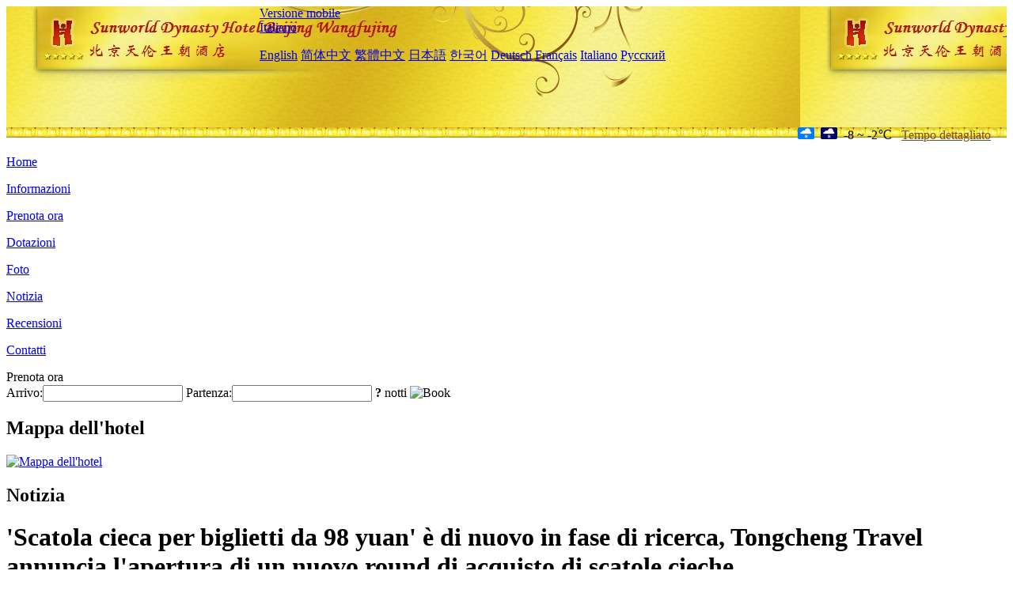

--- FILE ---
content_type: text/html; charset=utf-8
request_url: http://www.sunworlddynastyhotelbeijing.com/it/news/4876.html
body_size: 4836
content:
<!DOCTYPE html PUBLIC "-//W3C//DTD XHTML 1.0 Transitional//EN" "http://www.w3.org/TR/xhtml1/DTD/xhtml1-transitional.dtd">

<html xmlns="http://www.w3.org/1999/xhtml" >
<head>
  <meta http-equiv="Content-Type" content="text/html; charset=utf-8" />
  <title>'Scatola cieca per biglietti da 98 yuan' è di nuovo in fase di ricerca, Tongcheng Travel annuncia l'apertura di un nuovo round di acquisto di scatole cieche, Notizia, Sunworld Dynasty Beijing</title>
  <meta name="Keywords" content="'Scatola cieca per biglietti da 98 yuan' è di nuovo in fase di ricerca, Tongcheng Travel annuncia l'apertura di un nuovo round di acquisto di scatole cieche, Notizia, Sunworld Dynasty Beijing, Sunworld Dynasty Beijing Prenota ora, Posizione, Telefono, Indirizzo, Cina." />
  <meta name="Description" content="'Scatola cieca per biglietti da 98 yuan' è di nuovo in fase di ricerca, Tongcheng Travel annuncia l'apertura di un nuovo round di acquisto di scatole cieche, Notizia, Sunworld Dynasty Beijing(Sunworld Dynasty Hotel Beijing Wangfujing), Si trova a Wangfujing Street, nel centro di Pechino, adiacente ai siti storici della capitale, a pochi passi dalla Città Proibita e dalla Piazza Tianmen.Il trasporto pubblico intorno all'hotel si estende in tutte le dir..." />
  <link rel="shortcut icon" href="/All/Images/favicon.ico" />
  <link href="/All/style.css?20200525" type="text/css" rel="stylesheet" />
  <script type="text/javascript" src="/Javascript/jquery.js"></script>
  <script type="text/javascript" src="/Javascript/publicNew.js?20200226"></script>
  <link type="text/css" rel="stylesheet" href="/Javascript/Datepicker/jquery-ui.min.css" />
  <script type="text/javascript" src="/Javascript/Datepicker/jquery-ui.min.js"></script>
  <script type="text/javascript" src="/Javascript/Datepicker/it.js"></script>
</head>
<body language='it'>
  <div class="wrapper">
    	<div class="topBg" style="background:url(/sunworlddynastyhotelbeijing.com/Images/en/logo.jpg) repeat-x;">
	    <div class="top">
            <div style="float:left; padding-left:40px"><a href="/it/" style="display:block; width:280px; height:80px"></a></div>
            <a href="http://m.sunworlddynastyhotelbeijing.com" class="mobileVersion">Versione mobile</a>
<div class='languageSwitch'>
   <a class='language_it' href='javascript:void(0);'>Italiano</a>
   <p class='cornerSolid'></p>
   <div>
      <p class='cornerSharp'></p>
      <a class='language_en' href='/'>English</a>
      <a class='language_cn' href='/cn/'>简体中文</a>
      <a class='language_big5' href='/big5/'>繁體中文</a>
      <a class='language_ja' href='/ja/'>日本語</a>
      <a class='language_ko' href='/ko/'>한국어</a>
      <a class='language_de' href='/de/'>Deutsch</a>
      <a class='language_fr' href='/fr/'>Français</a>
      <a class='language_it' href='/it/'>Italiano</a>
      <a class='language_ru' href='/ru/'>Русский</a>
   </div>
</div>
            <div style="text-align:right; padding-top:80px; padding-right:20px;">
                 <img src="https://www.chinaholiday.com/images/weather/d14.gif" title="Day: Light Snow" style="width:21px;height:15px;padding-right:8px;" /><img src="https://www.chinaholiday.com/images/weather/n14.gif" title="Night: Light Snow" style="width:21px;height:15px;padding-right:8px;" /><span title="18F ~ 28F">-8 ~ -2℃</span> <a href="https://www.chinaholiday.com/weather-forecast/beijing.html" style="color:#844B0B; front-size:12px; padding-left:8px; text-decoration:underline;" target="_blank" title="Meteo di Beijing">Tempo dettagliato</a> 
            </div>
    	    <div class="clear"></div>
    	</div>
    
<div class='navBody'>
  <div class='navMain'>
    <dl class='navDL'>
      <dt class='homeTopMenuClass' ><a href='/it/'>Home</a></dt>
    </dl>
    <dl class='navDL'>
      <dt class='infoTopMenuClass' ><a href='/it/info/'>Informazioni</a></dt>
    </dl>
    <dl class='navDL'>
      <dt class='reservationTopMenuClass' ><a href='/it/reservation/'>Prenota ora</a></dt>
    </dl>
    <dl class='navDL'>
      <dt class='facilitiesTopMenuClass' ><a href='/it/facilities/'>Dotazioni</a></dt>
    </dl>
    <dl class='navDL'>
      <dt class='photosTopMenuClass' ><a href='/it/photos/'>Foto</a></dt>
    </dl>
    <dl class='navDL'>
      <dt class='newsTopMenuClass navActive' ><a href='/it/news/'>Notizia</a></dt>
    </dl>
    <dl class='navDL'>
      <dt class='reviewsTopMenuClass' ><a href='/it/reviews/'>Recensioni</a></dt>
    </dl>
    <dl class='navDL'>
      <dt class='contact_usTopMenuClass' ><a href='/it/contact_us/'>Contatti</a></dt>
    </dl>
    <div class='clear'></div>
  </div>
</div>

    </div>  
    <div class="layout">
    	<div class="main">
            <div class="left">
    <div class="boxBooking">
        <div class="boxBookingTitle">Prenota ora</div>
        <div class="boxBookingCont">
            <label for="tbCheckin">Arrivo:</label><input type="text" id="tbCheckin" readonly="readonly" dateFormat="dd/mm/yy  D" />
            <label for="tbCheckout">Partenza:</label><input type="text" id="tbCheckout" readonly="readonly" dateFormat="dd/mm/yy  D" />
            <span id="nights" night=" notte" nights=" notti"><b>?</b> notti</span>
            <img class="btnBookBox" src="/All/Images/it/Book.gif" checkin='tbCheckin' checkout='tbCheckout' alt="Book" />
            <img id="loading" src="/Reservation/Images/loading.gif" style="visibility:hidden;" alt="" />
        </div>
	</div>
    <div class="mapSmall">
        <h2>Mappa dell'hotel</h2>
        <a href="/it/contact_us/"><img alt="Mappa dell'hotel" src="/All/Images/homeMap.png" /></a>
    </div>
</div>            
            <div class="right">
                <div class="box">
                    <h2>Notizia</h2>
                    <div class="articleBox">
                        <h1>'Scatola cieca per biglietti da 98 yuan' è di nuovo in fase di ricerca, Tongcheng Travel annuncia l'apertura di un nuovo round di acquisto di scatole cieche</h1>
                        <p class="articleTitle">Date: 2021-04-15</p>
                        <div class="articleContent"><p>In seguito al rapporto della CCTV, &quot;oltre 10 milioni di persone hanno rubato la scatola cieca di un biglietto da 98 yuan&quot; durante la ricerca di Weibo. Tongcheng Travel ha annunciato che lancerà un nuovo round di &quot;Blind Box for Air Ticket Destinations&quot; alle 10 del 22 aprile. Il nuovo round dell&#39;evento &quot;ticket blind box&quot; sarà completamente aggiornato per la scena del viaggio del 1 ° maggio. L&#39;evento durerà dal 22 aprile al 26 aprile. Durante l&#39;evento, gli utenti possono utilizzare l&#39;APP Tongcheng Travel e il programma Tongcheng Travel Mini su due piattaforme Le scatole cieche vengono disegnate una volta ciascuna.</p><p><br /></p><p>&quot;Ticket Destination Blind Box&quot; è un nuovo metodo di marketing dei biglietti avviato dallo stesso viaggio. Gli utenti possono acquistare un biglietto nazionale di sola andata con un luogo di partenza designato, una destinazione casuale e una data casuale per 98 yuan. Se il biglietto che ricevi non soddisfa le tue aspettative, puoi comunque ottenere un rimborso completo. Nei tre giorni del Festival di Qingming, l&#39;evento &quot;Blind Box for Air Ticket Destinations&quot; ha attirato più di 20 milioni di utenti e attirato molta attenzione da parte dei media, diventando la prima esplosione a livello di fenomeno nel campo del marketing turistico nella primavera del 2021. Dopo l&#39;evento, molti utenti hanno riferito di sperare di partecipare nuovamente all&#39;evento del blind box dei biglietti.</p><p><br /></p><p><br /></p><p><br /></p><p>Same Trip ha annunciato che alle 10 del mattino del 22 aprile, lo stesso evento blind box del biglietto di viaggio tornerà sul luogo per la cattura. Il prezzo è ancora di 98 yuan Se non sei soddisfatto, puoi ottenere un rimborso completo. Tongcheng Travel ha apportato un nuovissimo upgrade all&#39;evento blind box del biglietto di ritorno, che non solo prolunga i tempi di vendita, ma aumenta anche le possibilità degli utenti di acquistare il blind box. Nella nuova fase dell&#39;evento, ogni utente può disegnare un riquadro cieco su ciascuna delle due piattaforme della stessa applet di viaggio di viaggio e APP. L&#39;evento aggiungerà anche una serie di sessioni di snap-up, consentendo agli utenti di scegliere di catturare il picco in base al proprio programma.</p><p><br /></p><p>Analisi da parte di addetti ai lavori del settore, la biglietteria cieca soddisfa lo stimolo dei giovani turisti e la psicologia avventurosa, e attraverso il meccanismo di garanzia del &quot;non voglio andare a rimborso completo&quot;, dà ai turisti la sensazione di consumo di &quot;niente da perdere comunque&quot; . L&#39;evento è stato rapidamente fatto esplodere sui social media.</p><p><br /></p><p>Tra i turisti che hanno partecipato all&#39;evento, le coppie hanno estratto i biglietti per lo stesso volo e alcuni utenti hanno estratto i biglietti per due aeroporti della stessa città. I turisti che ottengono biglietti aerei di alto valore hanno pubblicato con entusiasmo i risultati dell&#39;estrazione sui social media come Weibo, Douyin, Xiaohongshu, Moments of Friends, ecc. I turisti che hanno ottenuto biglietti aerei ravvicinati nella provincia condivideranno anche i propri con i loro amici. Esperienza &quot;Vincere una lotteria&quot;, attirando così più utenti a partecipare, innescando una comunicazione a livello di fenomeno.</p><p><br /></p><p>&quot;Per i turisti che acquistano scatole per biglietti ciechi, il divertimento del viaggio inizia dal momento in cui aprono le scatole cieche&quot;. Il responsabile di Tongcheng Travel ha affermato che la serie di attività &quot;scatole cieche per biglietti&quot; è stata estesa attraverso un nuovo design di gioco. La catena dell&#39;esperienza di consumo di viaggio degli utenti consente agli utenti di sperimentare maggiormente il divertimento del consumo di viaggi online. In futuro, Tongcheng Travel esplorerà anche le esigenze di consumo di viaggio dei turisti cinesi in profondità e fornirà agli utenti servizi di viaggio più ricchi ed esperienze di prodotto attraverso la progettazione del prodotto e attività di marketing.</p><p><br /></p></div>
                        <div class="clear" style="height:20px"></div>
                        <ul>
                            <li style="float:left;width:300px;"><a style="float:left; width:300px; overflow:hidden; text-overflow:ellipsis; white-space:nowrap;" href="/it/news/4871.html" title="Le vacanze di Ching Ming sono diventate il primo picco di viaggi inter-provinciali quest'anno e il Gaoxing Hotel è aumentato del 35% su base annua">Prev:Le vacanze di Ching Ming sono diventate il primo picco di viaggi inter-provinciali quest'anno e il Gaoxing Hotel è aumentato del 35% su base annua</a></li>
                            <li style="float:right;width:300px;"><a style="float:left; width:300px; overflow:hidden; text-overflow:ellipsis; white-space:nowrap;" href="/it/news/4887.html" title="Stesso viaggio: il turismo interprovinciale nazionale si è notevolmente ripreso, si cercano gruppi di turisti privati ​​e tour di qualità">Next:Stesso viaggio: il turismo interprovinciale nazionale si è notevolmente ripreso, si cercano gruppi di turisti privati ​​e tour di qualità</a></li>
                        </ul>
                        <div class="clear"></div>
                        <div><a href="./"><img src="/All/Images/icon_2.gif" />&nbsp;&nbsp;Go Back</a></div>
                    </div>
                </div>
            </div>
            <div class="clear"></div>
        </div>
    </div>
    	<div class="footer">
            <p style="display:none">Telefono:+86-10-58168888</p>
            <p>Indirizzo: 50 Wangfujing Street, vicino alla chiesa cattolica e Piazza Tienanmen</p>
            <p>Aperto in 1990, Sunworld Dynasty Beijing.</p>
    </div>
  </div>
</body>
</html>
